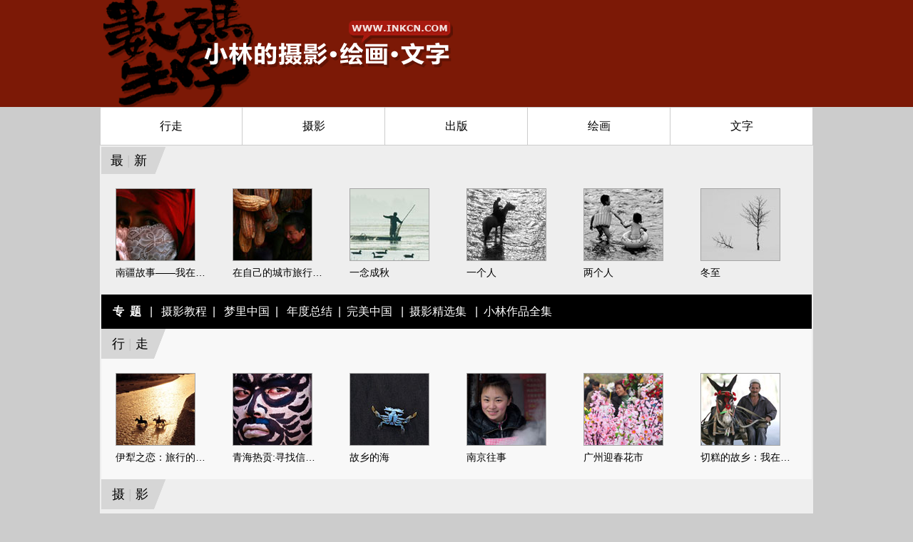

--- FILE ---
content_type: text/html
request_url: http://www.inkcn.com/v10/?2024-05-21/5607.gov
body_size: 3595
content:


<html>
<head>
<meta http-equiv="Content-Type" content="text/html; charset=gb2312">
<meta name="viewport" content="width=device-width"/>
<meta name="Description" Content="小林的数码生存">
<meta name="Keywords" Content="摄影,数码摄影,旅游,攻略,教程,小林,林帝浣,网站建设,网页设计,书法,国画,文学,平面设计,版式设计,小林2001 ">

<title>数码生存-小林的摄影手绘文字 - 数码生存-小林的数码日记</title>
<LINK href=Newswap.css rel=stylesheet>

</head>

<body bgcolor="#cccccc" text="#000000" leftmargin="0" topmargin="0" marginwidth="0" marginheight="0">

<script>
function uaredirect(murl){
try {
if(document.getElementById("bdmark") != null){
return;
}
var urlhash = window.location.hash;
if (!urlhash.match("fromapp")){
if ((navigator.userAgent.match(/(iPhone|iPod|Android|ios)/i))) {
location.replace(murl);
}
}
} catch(err){}
}
</script>

	
<script>uaredirect("http://www.inkcn.com/v10/index2.asp");</script>


      
     
     <table width="100%" bgcolor="#7b1805" border="0" cellpadding="0" cellspacing="0" class="top2" >
        <tr> 
          <td >       
    <table width="1000" bgcolor="#7b1805" border="0" cellpadding="0" cellspacing="0" class="top2" align="center" >
        <tr> 
          <td valign="top"  class="top2"><a href="http://www.inkcn.com"><img src="logo.png" border="0" ></a> 
          </td>

        </tr>
      </table>  </td> </tr>
      </table>
      
 <table width="1000" border="0" cellspacing="1" cellpadding="10" align="center">
              <tr> 
                <td bgcolor="#ffffff" align="center" ><div align="center"><a href="Type.asp?TypeId=26" class="newstitle">行走</a></td>
                
                <td bgcolor="#ffffff" align="center" >
                <a href="Type.asp?TypeId=32" class="newstitle">摄影</a></td>
                
                <td  bgcolor="#ffffff" align="center" >
                <a href="Type.asp?TypeId=27" class="newstitle">出版</a></td>
                
            <td bgcolor="#ffffff" align="center" >
                <a href="Type.asp?TypeId=30" class="newstitle">绘画</a></td>
                
                <td bgcolor="#ffffff" align="center" >
                <a href="Type.asp?TypeId=28" class="newstitle">文字</a></td>
              </tr>
            </table>
      

      <table width="1000" bgcolor="#eeeeee" border="0"  cellpadding="0" cellspacing="2" align="center">
        <tr valign="top"> 
         
          <td>
<table width="100%" border="0" align="center" cellpadding="3" cellspacing="0">
              <tr> 
                <td  background="bg10.png"><a  class=newstitle2 href="Bloguser.asp?user=%D0%A1%C1%D6" >&nbsp; 最<font color=#c5c5c5> | </font>新
                  </a></td>

              </tr>
            </table>
            <table width="100%" border="0" cellpadding="5" cellspacing="0">
              <tr> 
                <td>
                    <script src=picnews.asp?shu=6&colcount=6&title=16></script>
                    
               
                 </td></tr>
                 
                 <tr><td bgcolor="#000000" > 
                 
                       <table width="100%" bgcolor="#000000" border="0" align="right" cellpadding="0" cellspacing="3">
              <tr> 
                <td valign="top">&nbsp;&nbsp;<a class=a99 href=#><b>专&nbsp;&nbsp;题</b> </a>
                  <a class=a99  href='Special_News.asp?SpecialID=33'>&nbsp;&nbsp;|&nbsp;&nbsp; 摄影教程</a><a class=a99  href='Special_News.asp?SpecialID=30'>&nbsp;&nbsp;|&nbsp;&nbsp; 梦里中国</a><a class=a99  href='Special_News.asp?SpecialID=29'>&nbsp;&nbsp;|&nbsp;&nbsp; 年度总结</a><a class=a99  href=ReadNews.asp?NewsID=1337>&nbsp;&nbsp;|&nbsp;&nbsp;完美中国 </a><a class=a99  href=smallClass.asp?typeid=32&BigClassid=69&smallClassid=151>&nbsp;&nbsp;|&nbsp;&nbsp;摄影精选集 </a><a class=a99  href=Bloguser.asp?user=%D0%A1%C1%D6>&nbsp;&nbsp;|&nbsp;&nbsp;小林作品全集 </a>
                </td>
              </tr>
            </table>
            
            
            </td></tr>
                 
                 
                 
                  <tr> <td background="bg10.png" bgcolor=#f8f8f8><a  class=newstitle2 href="Type.asp?TypeId=26" >&nbsp; 行<font color=#c5c5c5> | </font>走 
                  </a></td></tr>
                  
                  <tr> <td bgcolor=#f8f8f8>
                 <script src=picnews.asp?shu=6&TypeId=26&colcount=6&title=16></script>
                 </td></tr>
              
              
              
                  <tr> <td background="bg10.png" ><a href="Type.asp?TypeId=32" class="newstitle2">&nbsp; 摄<font color=#c5c5c5> | </font>影</a></td></tr>
                  
                  <tr> <td>
                 <script src=picnews.asp?shu=6&TypeId=32&colcount=6&title=16></script>
                 </td></tr>
              
              <tr> <td bgcolor=#f8f8f8 background="bg10.png" >
                <a href="Type.asp?TypeId=27" class="newstitle2">&nbsp; 出<font color=#c5c5c5> | </font>版</a></td></tr>
                  
                  <tr> <td bgcolor=#f8f8f8>
                 <script src=picnews.asp?shu=6&TypeId=27&colcount=6&title=16></script>
                 </td></tr>
                 
                 
                 <tr> <td background="bg10.png" ><a href="Type.asp?TypeId=30" class="newstitle2">&nbsp; 绘<font color=#c5c5c5> | </font>画</a></td></tr>
                  
                  <tr> <td>
                 <script src=picnews.asp?shu=6&TypeId=30&colcount=6&title=16></script>
                 </td></tr>
              
              <tr> <td bgcolor=#f8f8f8 background="bg10.png" ><a href="Type.asp?TypeId=28" class="newstitle2">&nbsp; 文<font color=#c5c5c5> | </font>字</a></td></tr>
                  
                  <tr> <td bgcolor=#f8f8f8>
                 <script src=picnews.asp?shu=6&TypeId=28&colcount=6&title=16></script>
                 </td></tr>
                 
                 
                 
            </table></td>
        </tr>
      </table>
      

 

      

  <table  bgcolor="#eeeeee" width="1000" border="0" cellpadding="5" cellspacing="0" align="center">
  <tr> 
          				<td>      <table width="100%" border="0" cellpadding="0" cellspacing="0">
        <tr > 
          
        </tr>
        <tr> 
          <td height="22" valign="bottom" >&nbsp; </td>
        </tr>
        
        <tr > 
          

      </table>
      
      
      <table  align="right"><tr><td align="center"> <script type="text/javascript" charset="utf-8">
(function(){
  var _w = 86 , _h = 16;
  var param = {
    url:location.href,
    type:'6',
    count:'', /**是否显示分享数，1显示(可选)*/
    appkey:'4214729620', /**您申请的应用appkey,显示分享来源(可选)*/
    title:'推荐一个我很喜欢的网站#数码生存——小林的摄影/画画/文字#', /**分享的文字内容(可选，默认为所在页面的title)*/
    pic:'', /**分享图片的路径(可选)*/
    ralateUid:'1413204940', /**关联用户的UID，分享微博会@该用户(可选)*/
	language:'zh_cn', /**设置语言，zh_cn|zh_tw(可选)*/
    rnd:new Date().valueOf()
  }
  var temp = [];
  for( var p in param ){
    temp.push(p + '=' + encodeURIComponent( param[p] || '' ) )
  }
  document.write('<iframe allowTransparency="true" frameborder="0" scrolling="no" src="http://hits.sinajs.cn/A1/weiboshare.html?' + temp.join('&') + '" width="'+ _w+'" height="'+_h+'"></iframe>')
})()
</script> </td>
                 
                </tr>
              </table>
      
      
      



</td>



            </tr>
          </table>          
            
            
<table  align="center"   bgcolor="#eeeeee" width="1000" border="0" align="center" cellpadding="0" cellspacing="0">

              <tr> 
                
                <td align="right"><a href="#" class="wap4">[<b>TOP</b>]</a>&#160;&#160;&#160;&#160;<br><br></td>
              </tr>

        <tr> 
          <td><div align="right">
              <table border="0" width="100%" align="center" cellpadding="10" cellspacing="0" bgcolor="#828281">
                <tr> 
                  <td align="center" class=wap3><a class=a99  href="http://www.inkcn.com">主页</a><font class=wap3>　|　</font>
                    <a  class=wap3 href="ReadNews.asp?NewsID=1206">关于小林</a>　|　<a  class=wap3 href="mailto:inkcn@188.com">邮箱</a>　|　<a class=wap3  href="http://weibo.com/lindihuan">微博</a>　|　<a class=wap3  href="ReadNews.asp?NewsID=1598">微信</a> 　|　<a href="http://beian.miit.gov.cn/" target="_blank" class="wap3">粤ICP备14046611号</a>
                    </td>
               <td><table border="0" align="center" cellpadding="5" cellspacing="0">
                    <tr valign="middle"> 
                      
                      <td align="center"><strong><img src="img9/s.png" width="18" height="18"></strong></td>
                      <form method="post" name="myform" action="Result.asp" target="newwindow">
                        <td align="center"> <select name="action"　size="1">
                            <option selected value="">全部内容</option>
                            <option value="title">按标题</option>
                            <option value="content">按内容</option>
                           <option value="about">按关键字</option>
                          </select> </td>
                        <td align="center"> <input name="keyword" type="text"onFocus="if (value =='关键字'){value =''}"onBlur="if (value ==''){value='关键字'}"  value="关键字" size="20" maxlength="50" class=wap3></td>
                        <td align="center"> <input type="submit" name="Submit" value="搜索"  onMouseOver ="this.style.backgroundColor='#ffffff'" onMouseOut ="this.style.backgroundColor='#F6F1DD'" ></td>
                      </form>
                    </tr>
                  </table>
                  </td>
                </tr>
              </table>
            </div></td>
            
            
            
            
        </tr>
      </table>
     
    
             


--- FILE ---
content_type: text/html
request_url: http://www.inkcn.com/v10/picnews.asp?shu=6&colcount=6&title=16
body_size: 616
content:

      document.write('<table border=0 cellpadding=12 cellspacing=0><tr>');

document.write('<td valign="top"><table width="140" border="0" cellpadding="3" cellspacing="0" ><tr><td valign="top"><A class=class href="./ReadNews.asp?NewsID=1649" title="南疆故事——我在新疆的旅行"><img width="110" height="100" src="uploadfile/2014/njgs.jpg" border=1></A></td></tr><tr><td><A class=wap3 href="./ReadNews.asp?NewsID=1649" title="南疆故事——我在新疆的旅行">南疆故事——我在…</A></td></tr></table></td>');			

document.write('<td valign="top"><table width="140" border="0" cellpadding="3" cellspacing="0" ><tr><td valign="top"><A class=class href="./ReadNews.asp?NewsID=1648" title="在自己的城市旅行Ⅱ"><img width="110" height="100" src="uploadfile/2014/zzz2.jpg" border=1></A></td></tr><tr><td><A class=wap3 href="./ReadNews.asp?NewsID=1648" title="在自己的城市旅行Ⅱ">在自己的城市旅行…</A></td></tr></table></td>');			

document.write('<td valign="top"><table width="140" border="0" cellpadding="3" cellspacing="0" ><tr><td valign="top"><A class=class href="./ReadNews.asp?NewsID=1647" title="一念成秋"><img width="110" height="100" src="uploadfile/2014/yncq.jpg" border=1></A></td></tr><tr><td><A class=wap3 href="./ReadNews.asp?NewsID=1647" title="一念成秋">一念成秋</A></td></tr></table></td>');			

document.write('<td valign="top"><table width="140" border="0" cellpadding="3" cellspacing="0" ><tr><td valign="top"><A class=class href="./ReadNews.asp?NewsID=1645" title="一个人"><img width="110" height="100" src="uploadfile/2014/1gr.jpg" border=1></A></td></tr><tr><td><A class=wap3 href="./ReadNews.asp?NewsID=1645" title="一个人">一个人</A></td></tr></table></td>');			

document.write('<td valign="top"><table width="140" border="0" cellpadding="3" cellspacing="0" ><tr><td valign="top"><A class=class href="./ReadNews.asp?NewsID=1644" title="两个人"><img width="110" height="100" src="uploadfile/2014/2gr.jpg" border=1></A></td></tr><tr><td><A class=wap3 href="./ReadNews.asp?NewsID=1644" title="两个人">两个人</A></td></tr></table></td>');			

document.write('<td valign="top"><table width="140" border="0" cellpadding="3" cellspacing="0" ><tr><td valign="top"><A class=class href="./ReadNews.asp?NewsID=1643" title="冬至"><img width="110" height="100" src="uploadfile/2014/xj.jpg" border=1></A></td></tr><tr><td><A class=wap3 href="./ReadNews.asp?NewsID=1643" title="冬至">冬至</A></td></tr></table></td>');			

document.write('</tr>');

document.write('</table>');

--- FILE ---
content_type: text/html
request_url: http://www.inkcn.com/v10/picnews.asp?shu=6&TypeId=26&colcount=6&title=16
body_size: 676
content:

      document.write('<table border=0 cellpadding=12 cellspacing=0><tr>');

document.write('<td valign="top"><table width="140" border="0" cellpadding="3" cellspacing="0" ><tr><td valign="top"><A class=class href="./ReadNews.asp?NewsID=1611" title="伊犁之恋：旅行的意义"><img width="110" height="100" src="uploadfile/2013/yl.jpg" border=1></A></td></tr><tr><td><A class=wap3 href="./ReadNews.asp?NewsID=1611" title="伊犁之恋：旅行的意义">伊犁之恋：旅行的…</A></td></tr></table></td>');			

document.write('<td valign="top"><table width="140" border="0" cellpadding="3" cellspacing="0" ><tr><td valign="top"><A class=class href="./ReadNews.asp?NewsID=1610" title="青海热贡:寻找信仰的力量"><img width="110" height="100" src="uploadfile/2013/rg.jpg" border=1></A></td></tr><tr><td><A class=wap3 href="./ReadNews.asp?NewsID=1610" title="青海热贡:寻找信仰的力量">青海热贡:寻找信…</A></td></tr></table></td>');			

document.write('<td valign="top"><table width="140" border="0" cellpadding="3" cellspacing="0" ><tr><td valign="top"><A class=class href="./ReadNews.asp?NewsID=1601" title="故乡的海"><img width="110" height="100" src="uploadfile/2013/gxdh.jpg" border=1></A></td></tr><tr><td><A class=wap3 href="./ReadNews.asp?NewsID=1601" title="故乡的海">故乡的海</A></td></tr></table></td>');			

document.write('<td valign="top"><table width="140" border="0" cellpadding="3" cellspacing="0" ><tr><td valign="top"><A class=class href="./ReadNews.asp?NewsID=1588" title="南京往事"><img width="110" height="100" src="uploadfile/2013/njws.jpg" border=1></A></td></tr><tr><td><A class=wap3 href="./ReadNews.asp?NewsID=1588" title="南京往事">南京往事</A></td></tr></table></td>');			

document.write('<td valign="top"><table width="140" border="0" cellpadding="3" cellspacing="0" ><tr><td valign="top"><A class=class href="./ReadNews.asp?NewsID=1585" title="广州迎春花市"><img width="110" height="100" src="uploadfile/2013/gzhs.jpg" border=1></A></td></tr><tr><td><A class=wap3 href="./ReadNews.asp?NewsID=1585" title="广州迎春花市">广州迎春花市</A></td></tr></table></td>');			

document.write('<td valign="top"><table width="140" border="0" cellpadding="3" cellspacing="0" ><tr><td valign="top"><A class=class href="./ReadNews.asp?NewsID=1582" title="切糕的故乡：我在新疆和田的旅行"><img width="110" height="100" src="uploadfile/2012/ht.jpg" border=1></A></td></tr><tr><td><A class=wap3 href="./ReadNews.asp?NewsID=1582" title="切糕的故乡：我在新疆和田的旅行">切糕的故乡：我在…</A></td></tr></table></td>');			

document.write('</tr>');

document.write('</table>');

--- FILE ---
content_type: text/html
request_url: http://www.inkcn.com/v10/picnews.asp?shu=6&TypeId=32&colcount=6&title=16
body_size: 616
content:

      document.write('<table border=0 cellpadding=12 cellspacing=0><tr>');

document.write('<td valign="top"><table width="140" border="0" cellpadding="3" cellspacing="0" ><tr><td valign="top"><A class=class href="./ReadNews.asp?NewsID=1649" title="南疆故事——我在新疆的旅行"><img width="110" height="100" src="uploadfile/2014/njgs.jpg" border=1></A></td></tr><tr><td><A class=wap3 href="./ReadNews.asp?NewsID=1649" title="南疆故事——我在新疆的旅行">南疆故事——我在…</A></td></tr></table></td>');			

document.write('<td valign="top"><table width="140" border="0" cellpadding="3" cellspacing="0" ><tr><td valign="top"><A class=class href="./ReadNews.asp?NewsID=1648" title="在自己的城市旅行Ⅱ"><img width="110" height="100" src="uploadfile/2014/zzz2.jpg" border=1></A></td></tr><tr><td><A class=wap3 href="./ReadNews.asp?NewsID=1648" title="在自己的城市旅行Ⅱ">在自己的城市旅行…</A></td></tr></table></td>');			

document.write('<td valign="top"><table width="140" border="0" cellpadding="3" cellspacing="0" ><tr><td valign="top"><A class=class href="./ReadNews.asp?NewsID=1647" title="一念成秋"><img width="110" height="100" src="uploadfile/2014/yncq.jpg" border=1></A></td></tr><tr><td><A class=wap3 href="./ReadNews.asp?NewsID=1647" title="一念成秋">一念成秋</A></td></tr></table></td>');			

document.write('<td valign="top"><table width="140" border="0" cellpadding="3" cellspacing="0" ><tr><td valign="top"><A class=class href="./ReadNews.asp?NewsID=1645" title="一个人"><img width="110" height="100" src="uploadfile/2014/1gr.jpg" border=1></A></td></tr><tr><td><A class=wap3 href="./ReadNews.asp?NewsID=1645" title="一个人">一个人</A></td></tr></table></td>');			

document.write('<td valign="top"><table width="140" border="0" cellpadding="3" cellspacing="0" ><tr><td valign="top"><A class=class href="./ReadNews.asp?NewsID=1644" title="两个人"><img width="110" height="100" src="uploadfile/2014/2gr.jpg" border=1></A></td></tr><tr><td><A class=wap3 href="./ReadNews.asp?NewsID=1644" title="两个人">两个人</A></td></tr></table></td>');			

document.write('<td valign="top"><table width="140" border="0" cellpadding="3" cellspacing="0" ><tr><td valign="top"><A class=class href="./ReadNews.asp?NewsID=1643" title="冬至"><img width="110" height="100" src="uploadfile/2014/xj.jpg" border=1></A></td></tr><tr><td><A class=wap3 href="./ReadNews.asp?NewsID=1643" title="冬至">冬至</A></td></tr></table></td>');			

document.write('</tr>');

document.write('</table>');

--- FILE ---
content_type: text/html
request_url: http://www.inkcn.com/v10/picnews.asp?shu=6&TypeId=27&colcount=6&title=16
body_size: 714
content:

      document.write('<table border=0 cellpadding=12 cellspacing=0><tr>');

document.write('<td valign="top"><table width="140" border="0" cellpadding="3" cellspacing="0" ><tr><td valign="top"><A class=class href="./ReadNews.asp?NewsID=1600" title="《中国最值得拍摄的50个绝美小镇》"><img width="110" height="100" src="uploadfile/2013/50.jpg" border=1></A></td></tr><tr><td><A class=wap3 href="./ReadNews.asp?NewsID=1600" title="《中国最值得拍摄的50个绝美小镇》">《中国最值得拍摄…</A></td></tr></table></td>');			

document.write('<td valign="top"><table width="140" border="0" cellpadding="3" cellspacing="0" ><tr><td valign="top"><A class=class href="./ReadNews.asp?NewsID=1599" title="《时光映画：镜头中的二十四节气》"><img width="110" height="100" src="uploadfile/2013/sgyh.jpg" border=1></A></td></tr><tr><td><A class=wap3 href="./ReadNews.asp?NewsID=1599" title="《时光映画：镜头中的二十四节气》">《时光映画：镜头…</A></td></tr></table></td>');			

document.write('<td valign="top"><table width="140" border="0" cellpadding="3" cellspacing="0" ><tr><td valign="top"><A class=class href="./ReadNews.asp?NewsID=1524" title="关于摄影的自问自答"><img width="110" height="100" src="uploadfile/2011/zwzd.jpg" border=1></A></td></tr><tr><td><A class=wap3 href="./ReadNews.asp?NewsID=1524" title="关于摄影的自问自答">关于摄影的自问自…</A></td></tr></table></td>');			

document.write('<td valign="top"><table width="140" border="0" cellpadding="3" cellspacing="0" ><tr><td valign="top"><A class=class href="./ReadNews.asp?NewsID=1522" title="《POCOZINE》杂志小林专访"><img width="110" height="100" src="uploadfile/2009/djsy.jpg" border=1></A></td></tr><tr><td><A class=wap3 href="./ReadNews.asp?NewsID=1522" title="《POCOZINE》杂志小林专访">《POCOZINE》杂志…</A></td></tr></table></td>');			

document.write('<td valign="top"><table width="140" border="0" cellpadding="3" cellspacing="0" ><tr><td valign="top"><A class=class href="./ReadNews.asp?NewsID=1515" title="poco摄影网小林访谈"><img width="110" height="100" src="uploadfile/2011/poco.jpg" border=1></A></td></tr><tr><td><A class=wap3 href="./ReadNews.asp?NewsID=1515" title="poco摄影网小林访谈">poco摄影网小林访…</A></td></tr></table></td>');			

document.write('<td valign="top"><table width="140" border="0" cellpadding="3" cellspacing="0" ><tr><td valign="top"><A class=class href="./ReadNews.asp?NewsID=1513" title="博联社小林访谈"><img width="110" height="100" src="uploadfile/2011/bls.jpg" border=1></A></td></tr><tr><td><A class=wap3 href="./ReadNews.asp?NewsID=1513" title="博联社小林访谈">博联社小林访谈</A></td></tr></table></td>');			

document.write('</tr>');

document.write('</table>');

--- FILE ---
content_type: text/html
request_url: http://www.inkcn.com/v10/picnews.asp?shu=6&TypeId=30&colcount=6&title=16
body_size: 625
content:

      document.write('<table border=0 cellpadding=12 cellspacing=0><tr>');

document.write('<td valign="top"><table width="140" border="0" cellpadding="3" cellspacing="0" ><tr><td valign="top"><A class=class href="./ReadNews.asp?NewsID=1641" title="扇面八张"><img width="110" height="100" src="uploadfile/2014/sm8.jpg" border=1></A></td></tr><tr><td><A class=wap3 href="./ReadNews.asp?NewsID=1641" title="扇面八张">扇面八张</A></td></tr></table></td>');			

document.write('<td valign="top"><table width="140" border="0" cellpadding="3" cellspacing="0" ><tr><td valign="top"><A class=class href="./ReadNews.asp?NewsID=1640" title="写意小品12张"><img width="110" height="100" src="uploadfile/2014/zhhua.jpg" border=1></A></td></tr><tr><td><A class=wap3 href="./ReadNews.asp?NewsID=1640" title="写意小品12张">写意小品12张</A></td></tr></table></td>');			

document.write('<td valign="top"><table width="140" border="0" cellpadding="3" cellspacing="0" ><tr><td valign="top"><A class=class href="./ReadNews.asp?NewsID=1639" title="小楷宋词7首"><img width="110" height="100" src="uploadfile/2014/xksc.jpg" border=1></A></td></tr><tr><td><A class=wap3 href="./ReadNews.asp?NewsID=1639" title="小楷宋词7首">小楷宋词7首</A></td></tr></table></td>');			

document.write('<td valign="top"><table width="140" border="0" cellpadding="3" cellspacing="0" ><tr><td valign="top"><A class=class href="./ReadNews.asp?NewsID=1638" title="行书《道德经》"><img width="110" height="100" src="uploadfile/2014/xsddj.jpg" border=1></A></td></tr><tr><td><A class=wap3 href="./ReadNews.asp?NewsID=1638" title="行书《道德经》">行书《道德经》</A></td></tr></table></td>');			

document.write('<td valign="top"><table width="140" border="0" cellpadding="3" cellspacing="0" ><tr><td valign="top"><A class=class href="./ReadNews.asp?NewsID=1637" title="临晋唐法帖"><img width="110" height="100" src="uploadfile/2014/ltie.jpg" border=1></A></td></tr><tr><td><A class=wap3 href="./ReadNews.asp?NewsID=1637" title="临晋唐法帖">临晋唐法帖</A></td></tr></table></td>');			

document.write('<td valign="top"><table width="140" border="0" cellpadding="3" cellspacing="0" ><tr><td valign="top"><A class=class href="./ReadNews.asp?NewsID=1636" title="南朝岁月（4幅）"><img width="110" height="100" src="uploadfile/2014/ncsy.jpg" border=1></A></td></tr><tr><td><A class=wap3 href="./ReadNews.asp?NewsID=1636" title="南朝岁月（4幅）">南朝岁月（4幅）</A></td></tr></table></td>');			

document.write('</tr>');

document.write('</table>');

--- FILE ---
content_type: text/html
request_url: http://www.inkcn.com/v10/picnews.asp?shu=6&TypeId=28&colcount=6&title=16
body_size: 683
content:

      document.write('<table border=0 cellpadding=12 cellspacing=0><tr>');

document.write('<td valign="top"><table width="140" border="0" cellpadding="3" cellspacing="0" ><tr><td valign="top"><A class=class href="./ReadNews.asp?NewsID=1619" title="我们为什么拍照？"><img width="110" height="100" src="uploadfile/2013/wsmpz.jpg" border=1></A></td></tr><tr><td><A class=wap3 href="./ReadNews.asp?NewsID=1619" title="我们为什么拍照？">我们为什么拍照？</A></td></tr></table></td>');			

document.write('<td valign="top"><table width="140" border="0" cellpadding="3" cellspacing="0" ><tr><td valign="top"><A class=class href="./ReadNews.asp?NewsID=1618" title="好照片的五重境界"><img width="110" height="100" src="uploadfile/2013/5cjj.jpg" border=1></A></td></tr><tr><td><A class=wap3 href="./ReadNews.asp?NewsID=1618" title="好照片的五重境界">好照片的五重境界</A></td></tr></table></td>');			

document.write('<td valign="top"><table width="140" border="0" cellpadding="3" cellspacing="0" ><tr><td valign="top"><A class=class href="./ReadNews.asp?NewsID=1617" title="摄影搭讪之仁者无敌"><img width="110" height="100" src="uploadfile/2013/rzwd.jpg" border=1></A></td></tr><tr><td><A class=wap3 href="./ReadNews.asp?NewsID=1617" title="摄影搭讪之仁者无敌">摄影搭讪之仁者无…</A></td></tr></table></td>');			

document.write('<td valign="top"><table width="140" border="0" cellpadding="3" cellspacing="0" ><tr><td valign="top"><A class=class href="./ReadNews.asp?NewsID=1616" title="拍照搭讪之不传秘笈"><img width="110" height="100" src="uploadfile/2013/dasan.jpg" border=1></A></td></tr><tr><td><A class=wap3 href="./ReadNews.asp?NewsID=1616" title="拍照搭讪之不传秘笈">拍照搭讪之不传秘…</A></td></tr></table></td>');			

document.write('<td valign="top"><table width="140" border="0" cellpadding="3" cellspacing="0" ><tr><td valign="top"><A class=class href="./ReadNews.asp?NewsID=1615" title="不走寻常路，只拍陌生人"><img width="110" height="100" src="uploadfile/2013/msr.jpg" border=1></A></td></tr><tr><td><A class=wap3 href="./ReadNews.asp?NewsID=1615" title="不走寻常路，只拍陌生人">不走寻常路，只拍…</A></td></tr></table></td>');			

document.write('<td valign="top"><table width="140" border="0" cellpadding="3" cellspacing="0" ><tr><td valign="top"><A class=class href="./ReadNews.asp?NewsID=1614" title="旅行摄影中的一花一世界"><img width="110" height="100" src="uploadfile/2013/1hua.jpg" border=1></A></td></tr><tr><td><A class=wap3 href="./ReadNews.asp?NewsID=1614" title="旅行摄影中的一花一世界">旅行摄影中的一花…</A></td></tr></table></td>');			

document.write('</tr>');

document.write('</table>');

--- FILE ---
content_type: text/css
request_url: http://www.inkcn.com/v10/Newswap.css
body_size: 2486
content:
BODY	 {
	background-position: center;
}
INPUT    {BORDER-TOP-WIDTH: 1px; PADDING-RIGHT: 1px; PADDING-LEFT: 1px; BORDER-LEFT-WIDTH: 1px; FONT-SIZE: 9pt; BORDER-LEFT-COLOR: #4a646a; BORDER-BOTTOM-WIDTH: 1px; BORDER-BOTTOM-COLOR: #4a646a; PADDING-BOTTOM: 1px; BORDER-TOP-COLOR: #4a646a; PADDING-TOP: 1px; HEIGHT: 18px; BORDER-RIGHT-WIDTH: 1px; BORDER-RIGHT-COLOR: #4a646a; font-family: "Verdana, Arial, 宋体"; font-size: 12px}
select            {color: #666666; background-color: #ffffff; border-color:i #082D71 #082D71 #082D71 #082D72; font-size: 9pt}
textarea          {color: #082d71; background-color: #ffffff}
td                {COLOR: #000000; FONT-FAMILY:"微软雅黑", "宋体", "Arial"; FONT-SIZE: 1em;line-height:200%;}
img { max-width:100%; max-device-width:480px; height:auto; } 

.l_title          {COLOR: #000000; FONT-FAMILY:Verdana, Arial, 宋体; FONT-SIZE: 9pt}
.m_title          {COLOR: #ffffff; FONT-FAMILY:Verdana, Arial, 宋体; FONT-SIZE: 9pt}
.r_title          {COLOR: #000000; FONT-FAMILY:Verdana, Arial, 宋体; FONT-SIZE: 9pt}

.noline           {COLOR: #000000; FONT-FAMILY:Verdana, Arial, 宋体; FONT-SIZE: 9pt}
A.noline:link     {COLOR: #64791A; text-decoration: none}
A.noline:visited  {COLOR: #000000; text-decoration: none}
A.noline:active   {COLOR: #666666; text-decoration: none}
A.noline:hover    {COLOR: #666666; text-decoration: none}

.link           {COLOR: #336699; FONT-FAMILY:Verdana, Arial, 宋体; FONT-SIZE: 9pt}
A.link:link     {COLOR: #336699; text-decoration: none}
A.link:visited  {COLOR: #0066CC; text-decoration: none}
A.link:active   {COLOR: #ff0000; text-decoration: none}
A.link:hover    {COLOR: #ff0000; text-decoration: none}

.news           {COLOR: #000000; FONT-FAMILY:Verdana, Arial, 宋体; FONT-SIZE: 14px;line-height:22px}
A.news:link     {COLOR: #ff0000; text-decoration: none}
A.news:visited  {COLOR: #000099; text-decoration: none}
A.news:active   {COLOR: #ff0000; text-decoration: none}
A.news:hover    {COLOR: #ff0000; text-decoration: none}

.class            {COLOR: #a5a5a5; FONT-FAMILY:Verdana, Arial, 宋体; FONT-SIZE: 9pt;line-height:12pt}
A.class:link      {
	COLOR: #a5a5a5;
	text-decoration: none;
	font-size: 12px;
	line-height: 150%;
}
A.class:visited   {
	COLOR: #a5a5a5;
	text-decoration: none;
	font-size: 12px;
	line-height: 150%;
}
A.class:active    {
	COLOR: #a5a5a5;
	font-size: 12px;
	line-height: 150%;
}
A.class:hover     {
	COLOR: #5e5e5e;
	font-size: 12px;
	line-height: 150%;
}

.lift             {COLOR: #000099; FONT-FAMILY:Verdana, Arial, 宋体; FONT-SIZE: 12px}
A.lift:link       {COLOR: #000099}
A.lift:visited    {COLOR: #000099}
A.lift:active     {COLOR: #cc0000}
A.lift:hover      {COLOR: #ff0000}

.lift_top             {COLOR: #000099; FONT-FAMILY:Verdana, Arial, 宋体; FONT-SIZE: 12px}
A.lift_top:link       {COLOR: #000099}
A.lift_top:visited    {COLOR: #0066CC}
A.lift_top:active     {COLOR: #cc0000}
A.lift_top:hover      {COLOR: #ff0000}

.middle           {
	COLOR: #5d97a6;
	FONT-FAMILY:"Verdana", "Arial", "宋体";
	FONT-SIZE: 14px;
	line-height: 22px;
}
A.middle:link     {
	COLOR: #5d97a6;
	TEXT-DECORATION: none;
	font-size: 14px;
	line-height: 22px;
}
A.middle:visited  {
	COLOR: #5d97a6;
	TEXT-DECORATION: none;
	font-size: 14px;
	line-height: 22px;
}
A.middle:active   {
	COLOR: #5d97a6;
	TEXT-DECORATION: none;
	font-size: 14px;
	line-height: 22px;
}
A.middle:hover    {
	COLOR: #93d3e3;
	TEXT-DECORATION: none;
	font-size: 14px;
	line-height: 22px;
}

.right            {COLOR: #000099; FONT-FAMILY:Verdana, Arial, 宋体; FONT-SIZE: 9pt}
A.right:link      {COLOR: #ff0000}
A.right:visited   {COLOR: #990000}
A.right:active    {COLOR: #ff0000}
A.right:hover     {COLOR: #ff0000;  TEXT-DECORATION: none}

.eng              {font-family:verdana,arial,helvetica; COLOR: #FFFFFF; FONT-SIZE: 9pt}
A.eng:link        {COLOR: #FFFFFF;  TEXT-DECORATION: none}
A.eng:visited     {COLOR: #FFFFFF;  TEXT-DECORATION: none}
A.eng:active      {COLOR: #FFFFFF;  TEXT-DECORATION: none}
A.eng:hover       {COLOR: #ffff00;  TEXT-DECORATION: none}

.bottom           {COLOR: #ffffff; FONT-FAMILY:Verdana, Arial, 宋体; FONT-SIZE: 9pt}
A.bottom:link     {COLOR: #000000;  TEXT-DECORATION: none}
A.bottom:visited  {COLOR: #000000;  TEXT-DECORATION: none}
A.bottom:active   {COLOR: #FF0000;  TEXT-DECORATION: none}
A.bottom:hover    {COLOR: #FF0000;  TEXT-DECORATION: none}

.top             {COLOR: #ffffff; FONT-FAMILY:Verdana, Arial, 宋体; FONT-SIZE: 9pt}
A.top:link        { COLOR: #ffffff;  TEXT-DECORATION: none}
A.top:visited     { COLOR: #ffffff;  TEXT-DECORATION: none}
A.top:active      { COLOR: #ffffff;  TEXT-DECORATION: none}
A.top:hover       { COLOR: #ffffff;  TEXT-DECORATION: none}

.black              {COLOR: #5d97a6; FONT-FAMILY:Verdana, Arial, 宋体; FONT-SIZE: 9pt}
A.black:link        { COLOR: #5d97a6;  TEXT-DECORATION: none}
A.black:visited     { COLOR: #5d97a6;  TEXT-DECORATION: none}
A.black:active      { COLOR: #5d97a6;  TEXT-DECORATION: none}
A.black:hover       { COLOR: #a2e8f9;  TEXT-DECORATION: none}

.top1               {COLOR: #ffffff; FONT-FAMILY:Verdana, Arial, 宋体; FONT-SIZE: 9pt}
A.top1:link     {COLOR: #ffffff; TEXT-DECORATION: none}
A.top1:visited  {COLOR: #ffffff;  TEXT-DECORATION: none}
A.top1:active   {COLOR: #CCFF66;  TEXT-DECORATION: none}
A.top1:hover    {COLOR: #CCFF66;  TEXT-DECORATION: none}

.big1  {FONT-SIZE:14px;line-height:22px;}
A.big1:link     {
	TEXT-DECORATION: none;
	font-size: 14px;
	line-height: 22px;
	color: #000000;

}
A.big1:visited  {
	FONT-SIZE:14px;
	line-height:22px;
	TEXT-DECORATION: none;
	color: #000000;
}
A.big1:active   {
	FONT-SIZE:14px;
	line-height:22px;
	TEXT-DECORATION: none;
	color: #000000;
}
A.big1:hover    {
	FONT-SIZE:14px;
	line-height:22px;
	TEXT-DECORATION: none;
	color: #dcfeb0;
}

.my           {COLOR: #ffffff; FONT-FAMILY:Verdana, Arial, 宋体; FONT-SIZE: 9pt}
A.my:link     {COLOR: #ffffff; TEXT-DECORATION: none}
A.my:visited  {COLOR: #ffffff;  TEXT-DECORATION: none}
A.my:active   {COLOR: #CCFF66;  TEXT-DECORATION: none}
A.my:hover    {COLOR: #CCFF66;  TEXT-DECORATION: none}

.m_tittle{
    font-size: 12px;
	color: #ffffff;}

.daohang {
	font-size: 12px;
	font-weight: normal;
	color: #76d0e7;
	background-repeat: repeat-x;
}
.daohang:link {
	font-size: 12px;
	font-weight: normal;
	color: #76d0e7;
	text-decoration: none;
}
.daohang:visited {
	font-size: 12px;
	font-weight: normal;
	color: #76d0e7;
	text-decoration: none;
}
.daohang:hover {
	font-size: 12px;
	font-weight: normal;
	color: #a2e8f9;
	text-decoration: none;
}
.newstop {
	background-position: center center;

}


A.MenuType:unknown link {
	COLOR: #517E12;FONT-SIZE: 14px; text-decoration: none
}
A.MenuType:link {
	COLOR: #517E12;FONT-SIZE: 14px; text-decoration: none
}
A.MenuType:active {
	COLOR: #517E12;FONT-SIZE: 14px; text-decoration: none
}
A.MenuType:visited {
	COLOR: #517E12;FONT-SIZE: 14px; text-decoration: none
; font-size: 14px
}
A.MenuType:hover {
	COLOR: #5D9B07;FONT-SIZE: 14px; text-decoration: none
; font-size: 14px
}
.mtDropdownMenu {
	LEFT: -1000px; OVERFLOW: hidden; POSITION: absolute; TOP: -1000px
}
.mtDropdownMenu .content {
	POSITION: absolute
}
.mtDropdownMenu .items {
	BORDER-BOTTOM: #999 1px solid; BORDER-LEFT: #999 1px solid; BORDER-RIGHT: #999 1px solid; BORDER-TOP: #999 1px solid; LEFT: 0px; POSITION: relative; TOP: 0px; Z-INDEX: 2
}
.mtDropdownMenu .item {
	BORDER-BOTTOM: medium none; BORDER-LEFT: medium none; BORDER-RIGHT: medium none; BORDER-TOP: medium none; COLOR: #4a4b4b; CURSOR: hand; FONT-SIZE: 12px; TEXT-DECORATION: none
}
.mtDropdownMenu .background {
	FILTER: alpha(opacity=85); LEFT: 0px; POSITION: absolute; TOP: 0px; Z-INDEX: 1; moz-opacity: .8
}
.mtDropdownMenu .shadowRight {
	FILTER: alpha(opacity=40); POSITION: absolute; TOP: 3px; WIDTH: 2px; Z-INDEX: 3; moz-opacity: .4
}
.mtDropdownMenu .shadowBottom {
	FILTER: alpha(opacity=40); HEIGHT: 2px; LEFT: 3px; POSITION: absolute; Z-INDEX: 1; moz-opacity: .4
}
.mtDropdownMenu .hover {
	BACKGROUND: #ffffff; COLOR: #8d1c1c
}
.mtDropdownMenu .item IMG {
	MARGIN-LEFT: 12px
}
.h1 {
	font-size: 12px;
	line-height: 150%;
}
.h2 {
	font-size: 14px;
}
.h3 {
	font-size: 14px;
	line-height: 24px;
}
.top2	 {
	background-image:url('bg9.jpg');
	background-position: center;
}.h5 {
	font-size: 14px;
	color: #40cff7;
	font-weight: bold;
}
.newstitle            {COLOR: #000000; FONT-FAMILY:"微软雅黑", "宋体", "Arial"; FONT-SIZE: 1em;line-height:200%; 
}
A.newstitle:link      {
	COLOR: #000000;
	text-decoration: none;
	font-size: 1em;
	line-height: 200%;
}
A.newstitle:visited   {
	COLOR: #000000;
	text-decoration: none;
	font-size: 1em;
	line-height: 200%;
}
A.newstitle:active    {
	COLOR: #000000;
	font-size: 1em;
	line-height: 200%;
}
A.newstitle:hover     {
	COLOR: #000000;
	font-size: 1em;
	line-height: 200%;
}


.newstitle2            {COLOR: #000000; FONT-FAMILY:"微软雅黑", "宋体", "Arial"; FONT-SIZE: 1.1em; 
}
A.newstitle2:link      {
	COLOR: #000000;
	text-decoration: none;
	font-size: 1.1em;
}
A.newstitle2:visited   {
	COLOR: #000000;
	text-decoration: none;
	font-size: 1.1em;
}
A.newstitle2:active    {
	COLOR: #000000;
	font-size: 1.1em;
}
A.newstitle2:hover     {
	COLOR: #000000;
	font-size: 1.1em;

}
.newstitle3            {COLOR: #ffffff; FONT-FAMILY:"微软雅黑", "宋体", "Arial"; FONT-SIZE: 1.1em; 
}

.wap3            {COLOR: #6d6d6d; FONT-FAMILY:"微软雅黑", "宋体", "Arial"; FONT-SIZE: 0.9em;line-height:150%; 
}
A.wap3:link      {
	COLOR: #000000;
	text-decoration: none;
	font-size: 0.9em;
	line-height: 150%;
}
A.wap3:visited   {
	COLOR: #000000;
	text-decoration: none;
	font-size: 0.9em;
	line-height: 150%;
}
A.wap3:active    {
	COLOR: #000000;
	font-size: 0.9em;
	line-height: 150%;
}
A.wap3:hover     {
	COLOR: #000000;
	font-size: 0.9em;
	line-height: 150%;
}

.wap12            {COLOR: #000000; FONT-FAMILY:"微软雅黑", "宋体", "Arial"; FONT-SIZE: 1em;line-height:150%; 
}
A.wap12:link      {
	COLOR: #000000;
	text-decoration: none;
	font-size:1em;
	line-height: 150%;
}
A.wap12:visited   {
	COLOR: #000000;
	text-decoration: none;
	font-size: 1em;
	line-height: 150%;
}
A.wap12:active    {
	COLOR: #000000;
	font-size: 1em;
	line-height: 150%;
}
A.wap12:hover     {
	COLOR: #000000;
	font-size: 1em;
	line-height: 150%;
}

.a99            {COLOR: #ffffff; FONT-FAMILY:"微软雅黑", "宋体", "Arial"; FONT-SIZE: 1em;line-height:200%; 
}
A.a99:link      {
	COLOR: #fff;
	text-decoration: none;
	font-size: 1em;
	line-height: 200%;
}
A.na99:visited   {
	COLOR: #fff;
	text-decoration: none;
	font-size: 1em;
	line-height: 200%;
}
A.a99:active    {
	COLOR: #fff;
	font-size: 1em;
	line-height: 200%;
}
A.a99:hover     {
	COLOR: #fff;
	font-size: 1em;
	line-height: 200%;
}



.wap4            {COLOR: #7b1805; FONT-FAMILY:"微软雅黑", "宋体", "Arial"; FONT-SIZE: 0.9em; 
}
A.wap4:link      {
	COLOR: #7b1805;
	text-decoration: none;
	font-size: 0.9em;
}
A.wap4:visited   {
	COLOR: #7b1805;
	text-decoration: none;
	font-size: 0.9em;
}
A.wap4:active    {
	COLOR: #7b1805;
	font-size: 0.9em;
}
A.wap4:hover     {
	COLOR: #7b1805;
	font-size: 0.9em;

}
